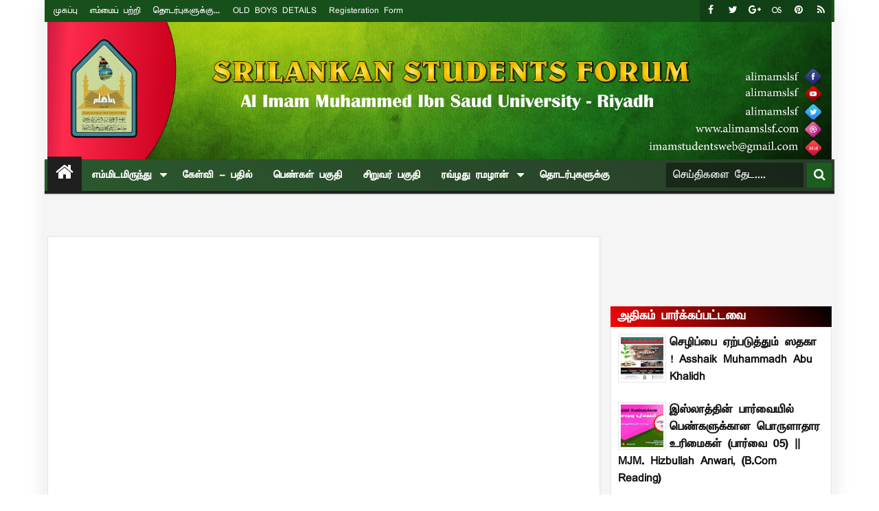

--- FILE ---
content_type: text/html; charset=UTF-8
request_url: https://www.zeitverschiebung.net/clock-widget-iframe-v2?language=en&size=small&timezone=Asia%2FColombo
body_size: 1696
content:
<!DOCTYPE html><html><head> <meta http-equiv="Content-Type" content="text/html; charset=utf-8" /> <title></title> <link rel="canonical" href="https://www.zeitverschiebung.net/en/timezone/asia--colombo" /> <link href='https://fonts.googleapis.com/css?family=Open+Sans' rel='stylesheet' type='text/css' /> <script type="text/javascript" src="https://ajax.googleapis.com/ajax/libs/jquery/1.12.4/jquery.min.js"></script> <style type="text/css"> html { font-family: 'Open Sans', Arial, sans-serif; } a { text-decoration: none; color: #000; } div.clock { cursor: pointer; width: 100%; text-align: center; } div.clock a { color: #333; font-size: 18px; font-weight: bold; text-decoration: none; } div.clock.small a { } div.clock.medium a { } div.clock.large a { } div.clock a:hover { text-decoration: underline; } div.clock div.date { color: #777; margin: 0 0 10px 0; } div.clock.small div.date { font-size: 1.0em; } div.clock.medium div.date { font-size: 1.25em; } div.clock.large div.date { font-size: 1.5em; } div.clock div.time { font-weight: 200; } div.clock.small div.time { font-size: 1.5em; } div.clock.medium div.time { font-size: 2.25em; } div.clock.large div.time { font-size: 3em; } div.clock div.time span { border-radius: 5px; padding: 1px 4px 3px 4px; color: #fff; /* fallback */ background: #000; /* Safari 4-5, Chrome 1-9 */ background: -webkit-gradient(linear, 0% 0%, 0% 100%, from(#555), to(#000)); /* Safari 5.1, Chrome 10+ */ background: -webkit-linear-gradient(top, #555, #000); /* Firefox 3.6+ */ background: -moz-linear-gradient(top, #555, #000); /* IE 10 */ background: -ms-linear-gradient(top, #555, #000); /* Opera 11.10+ */ background: -o-linear-gradient(top, #555, #000); } div.clock div.time span:nth-child(3) { color: #333; /* fallback */ background: #ddd; /* Safari 4-5, Chrome 1-9 */ background: -webkit-gradient(linear, 0% 0%, 0% 100%, from(#eee), to(#ccc)); /* Safari 5.1, Chrome 10+ */ background: -webkit-linear-gradient(top, #eee, #ccc); /* Firefox 3.6+ */ background: -moz-linear-gradient(top, #eee, #ccc); /* IE 10 */ background: -ms-linear-gradient(top, #eee, #ccc); /* Opera 11.10+ */ background: -o-linear-gradient(top, #eee, #ccc); } div.clock div.time strong { color: #666; font-weight: 100; font-size: 0.8em; margin-left: 5px; } div.clock.small div.time strong { } div.clock.medium div.time strong { } div.clock.large div.time strong { } </style> <script async src="https://www.googletagmanager.com/gtag/js?id=UA-378139-21"></script> <script> window.dataLayer = window.dataLayer || []; function gtag(){dataLayer.push(arguments);} gtag('js', new Date()); gtag('config', 'UA-378139-21', { 'anonymize_ip': true }); </script> <!-- GA4: Google tag (gtag.js) --> <script async src="https://www.googletagmanager.com/gtag/js?id=G-Z17S62ZZCJ"></script> <script> window.dataLayer = window.dataLayer || []; function gtag(){dataLayer.push(arguments);} gtag('js', new Date()); gtag('config', 'G-Z17S62ZZCJ'); </script></head><body> <a href="https://www.zeitverschiebung.net/en/timezone/asia--colombo" target="_parent"> <div class="clock small" id="clock"> <div class="date"></div> <div class="time"></div> </div> </a> <script type="text/javascript"> $(document).ready(function() { $("div#clock").simpleClock(5.5); }); (function ($) { $.fn.simpleClock = function ( utc_offset ) { var language = "en"; switch (language) { case "de": var weekdays = ["So.", "Mo.", "Di.", "Mi.", "Do.", "Fr.", "Sa."]; var months = ["Jan.", "Feb.", "Mär.", "Apr.", "Mai", "Juni", "Juli", "Aug.", "Sep.", "Okt.", "Nov.", "Dez."]; break; case "es": var weekdays = ["Dom", "Lun", "Mar", "Mié", "Jue", "Vie", "Sáb"]; var months = ["Ene", "Feb", "Mar", "Abr", "Mayo", "Jun", "Jul", "Ago", "Sept", "Oct", "Nov", "Dic"]; break; case "fr": var weekdays = ["Dim", "Lun", "Mar", "Mer", "Jeu", "Ven", "Sam"]; var months = ["Jan", "Fév", "Mars", "Avr", "Mai", "Juin", "Juil", "Août", "Sept", "Oct", "Nov", "Déc"]; break; default: var weekdays = ["Sun", "Mon", "Tue", "Wed", "Thu", "Fri", "Sat"]; var months = ["Jan", "Feb", "Mar", "Apr", "May", "June", "July", "Aug", "Sept", "Oct", "Nov", "Dec"]; break; } var clock = this; function getTime() { var date = new Date(); var nowUTC = date.getTime() + date.getTimezoneOffset()*60*1000; date.setTime( nowUTC + (utc_offset*60*60*1000) ); var hour = date.getHours(); if ( language == "en" ) { suffix = (hour >= 12)? 'p.m.' : 'a.m.'; hour = (hour > 12)? hour -12 : hour; hour = (hour == '00')? 12 : hour; } return { day: weekdays[date.getDay()], date: date.getDate(), month: months[date.getMonth()], year: date.getFullYear(), hour: appendZero(hour), minute: appendZero(date.getMinutes()), second: appendZero(date.getSeconds()) }; } function appendZero(num) { if (num < 10) { return "0" + num; } return num; } function refreshTime(clock_id) { var now = getTime(); clock = $.find('#'+clock_id); $(clock).find('.date').html(now.day + ', ' + now.date + '. ' + now.month + ' ' + now.year); $(clock).find('.time').html("<span class='hour'>" + now.hour + "</span>:<span class='minute'>" + now.minute + "</span>:<span class='second'>" + now.second + "</span>"); if ( typeof(suffix) != "undefined") { $(clock).find('.time').append('<strong>'+ suffix +'</strong>'); } } var clock_id = $(this).attr('id'); refreshTime(clock_id); setInterval( function() { refreshTime(clock_id) }, 1000); }; })(jQuery); </script><script defer src="https://static.cloudflareinsights.com/beacon.min.js/vcd15cbe7772f49c399c6a5babf22c1241717689176015" integrity="sha512-ZpsOmlRQV6y907TI0dKBHq9Md29nnaEIPlkf84rnaERnq6zvWvPUqr2ft8M1aS28oN72PdrCzSjY4U6VaAw1EQ==" data-cf-beacon='{"version":"2024.11.0","token":"fcc7590de3f84ebcae8bd1eec776a083","r":1,"server_timing":{"name":{"cfCacheStatus":true,"cfEdge":true,"cfExtPri":true,"cfL4":true,"cfOrigin":true,"cfSpeedBrain":true},"location_startswith":null}}' crossorigin="anonymous"></script>
</body></html>

--- FILE ---
content_type: text/html; charset=UTF-8
request_url: https://www.alimamslsf.com/b/stats?style=BLACK_TRANSPARENT&timeRange=ALL_TIME&token=APq4FmAfBxCgNUpvUZtBiKDw9E-PwgKyPosyTPFNZX-IXoiM3j-d4EzRmqJ-UHmNiyIFIGqylEFzC5eneFdE60cVdAObCSdCMg
body_size: 46
content:
{"total":437576,"sparklineOptions":{"backgroundColor":{"fillOpacity":0.1,"fill":"#000000"},"series":[{"areaOpacity":0.3,"color":"#202020"}]},"sparklineData":[[0,51],[1,31],[2,35],[3,44],[4,42],[5,41],[6,38],[7,32],[8,90],[9,81],[10,69],[11,46],[12,52],[13,46],[14,56],[15,46],[16,40],[17,58],[18,94],[19,99],[20,73],[21,84],[22,42],[23,46],[24,49],[25,45],[26,45],[27,33],[28,38],[29,31]],"nextTickMs":3600000}

--- FILE ---
content_type: text/javascript; charset=UTF-8
request_url: https://www.alimamslsf.com/feeds/posts/default?max-results=9&orderby=published&alt=json-in-script&callback=jQuery111302659254695267843_1769456418863
body_size: 6562
content:
// API callback
jQuery111302659254695267843_1769456418863({"version":"1.0","encoding":"UTF-8","feed":{"xmlns":"http://www.w3.org/2005/Atom","xmlns$openSearch":"http://a9.com/-/spec/opensearchrss/1.0/","xmlns$blogger":"http://schemas.google.com/blogger/2008","xmlns$georss":"http://www.georss.org/georss","xmlns$gd":"http://schemas.google.com/g/2005","xmlns$thr":"http://purl.org/syndication/thread/1.0","id":{"$t":"tag:blogger.com,1999:blog-3550586200191572715"},"updated":{"$t":"2024-11-06T02:26:59.812-08:00"},"category":[{"term":"News portal"},{"term":"Featured"},{"term":"Articals"},{"term":"Recent"},{"term":"video"},{"term":"Articles"},{"term":"RAMALAN"},{"term":"அஹ்மத் அப்பாஸி"},{"term":"weekly quiz"},{"term":"sajudeen"},{"term":"Hizbullah Anvari"},{"term":"RR 2018"},{"term":"நாளும் ஒரு நபி மொழி"},{"term":"வஸீம் ஹுஸைன்"},{"term":"forum"},{"term":"இல்ஹாம் கபூரி"},{"term":"Rizmy Abbasi"},{"term":"பெண்கள் பகுதி"},{"term":"ரவ்ழதுல் இல்ம் - 2023"},{"term":"புனித ஹரம் ஜூம்ஆ மொழிபெயர்ப்பு"},{"term":"ராஸிப்"},{"term":"Aasir"},{"term":"about university"},{"term":"நூற்கள்"},{"term":"fr muhammad abbasi"},{"term":"muhammad abu khalidh"},{"term":"poster"},{"term":"Arabic Articals"},{"term":"mukram"},{"term":"nimran"},{"term":"சிறுவர் பகுதி"},{"term":"Fahir zubair"},{"term":"MIM.Rizwan Hami"},{"term":"Husni mubarak ansar Gafoori"},{"term":"Naeemullah Thableegi"},{"term":"OLD BOYS STUDENTS"},{"term":"RR - 2019"},{"term":"🕌ரமழான் வசந்தம்🕌"}],"title":{"type":"text","$t":"SRILANKAN STUDENTS FORUM - IMAM UNIVERSITY "},"subtitle":{"type":"html","$t":""},"link":[{"rel":"http://schemas.google.com/g/2005#feed","type":"application/atom+xml","href":"https:\/\/www.alimamslsf.com\/feeds\/posts\/default"},{"rel":"self","type":"application/atom+xml","href":"https:\/\/www.blogger.com\/feeds\/3550586200191572715\/posts\/default?alt=json-in-script\u0026max-results=9\u0026orderby=published"},{"rel":"alternate","type":"text/html","href":"https:\/\/www.alimamslsf.com\/"},{"rel":"hub","href":"http://pubsubhubbub.appspot.com/"},{"rel":"next","type":"application/atom+xml","href":"https:\/\/www.blogger.com\/feeds\/3550586200191572715\/posts\/default?alt=json-in-script\u0026start-index=10\u0026max-results=9\u0026orderby=published"}],"author":[{"name":{"$t":"IMAM STUDENTS - Srilanka"},"uri":{"$t":"http:\/\/www.blogger.com\/profile\/06477630237427611627"},"email":{"$t":"noreply@blogger.com"},"gd$image":{"rel":"http://schemas.google.com/g/2005#thumbnail","width":"16","height":"16","src":"https:\/\/img1.blogblog.com\/img\/b16-rounded.gif"}}],"generator":{"version":"7.00","uri":"http://www.blogger.com","$t":"Blogger"},"openSearch$totalResults":{"$t":"457"},"openSearch$startIndex":{"$t":"1"},"openSearch$itemsPerPage":{"$t":"9"},"entry":[{"id":{"$t":"tag:blogger.com,1999:blog-3550586200191572715.post-950310202272098506"},"published":{"$t":"2024-03-10T20:56:00.000-07:00"},"updated":{"$t":"2024-03-10T20:56:12.671-07:00"},"title":{"type":"text","$t":"🕌ரமழான் வசந்தம்🕌  தொடர்-1"},"content":{"type":"html","$t":"\u003Cp\u003E\u003C\/p\u003E\u003Cdiv class=\"separator\" style=\"clear: both; text-align: center;\"\u003E\u003Ca href=\"https:\/\/blogger.googleusercontent.com\/img\/b\/R29vZ2xl\/AVvXsEh4eubCBE9Q7pbTbqKQ9Fybp1dAQfzrhE7cnSCLNcfaoUda-GAxGrDFMERv5LTiMT7prJgrETbvpwAtYeVInabZSkTJg0cCtNJWCP0EtWQ4H6qjXyiSMnt5kpFJeEUicHut8BGIvDcLTSlWtl3RApJVKrqYey9A_jXiVEUo98xb1sUQX6RR6eUwnNRE-78v\/s3508\/ramalaan%201%20riswan.png\" imageanchor=\"1\" style=\"margin-left: 1em; margin-right: 1em;\"\u003E\u003Cimg border=\"0\" data-original-height=\"3508\" data-original-width=\"2480\" height=\"886\" src=\"https:\/\/blogger.googleusercontent.com\/img\/b\/R29vZ2xl\/AVvXsEh4eubCBE9Q7pbTbqKQ9Fybp1dAQfzrhE7cnSCLNcfaoUda-GAxGrDFMERv5LTiMT7prJgrETbvpwAtYeVInabZSkTJg0cCtNJWCP0EtWQ4H6qjXyiSMnt5kpFJeEUicHut8BGIvDcLTSlWtl3RApJVKrqYey9A_jXiVEUo98xb1sUQX6RR6eUwnNRE-78v\/w626-h886\/ramalaan%201%20riswan.png\" width=\"626\" \/\u003E\u003C\/a\u003E\u003C\/div\u003E\u003Cbr \/\u003E\u0026nbsp;\u003Cp\u003E\u003C\/p\u003E"},"link":[{"rel":"replies","type":"application/atom+xml","href":"https:\/\/www.alimamslsf.com\/feeds\/950310202272098506\/comments\/default","title":"Post Comments"},{"rel":"replies","type":"text/html","href":"https:\/\/www.alimamslsf.com\/2024\/03\/1.html#comment-form","title":"0 Comments"},{"rel":"edit","type":"application/atom+xml","href":"https:\/\/www.blogger.com\/feeds\/3550586200191572715\/posts\/default\/950310202272098506"},{"rel":"self","type":"application/atom+xml","href":"https:\/\/www.blogger.com\/feeds\/3550586200191572715\/posts\/default\/950310202272098506"},{"rel":"alternate","type":"text/html","href":"https:\/\/www.alimamslsf.com\/2024\/03\/1.html","title":"🕌ரமழான் வசந்தம்🕌  தொடர்-1"}],"author":[{"name":{"$t":"IMAM STUDENTS - Srilanka"},"uri":{"$t":"http:\/\/www.blogger.com\/profile\/06477630237427611627"},"email":{"$t":"noreply@blogger.com"},"gd$image":{"rel":"http://schemas.google.com/g/2005#thumbnail","width":"16","height":"16","src":"https:\/\/img1.blogblog.com\/img\/b16-rounded.gif"}}],"media$thumbnail":{"xmlns$media":"http://search.yahoo.com/mrss/","url":"https:\/\/blogger.googleusercontent.com\/img\/b\/R29vZ2xl\/AVvXsEh4eubCBE9Q7pbTbqKQ9Fybp1dAQfzrhE7cnSCLNcfaoUda-GAxGrDFMERv5LTiMT7prJgrETbvpwAtYeVInabZSkTJg0cCtNJWCP0EtWQ4H6qjXyiSMnt5kpFJeEUicHut8BGIvDcLTSlWtl3RApJVKrqYey9A_jXiVEUo98xb1sUQX6RR6eUwnNRE-78v\/s72-w626-h886-c\/ramalaan%201%20riswan.png","height":"72","width":"72"},"thr$total":{"$t":"0"}},{"id":{"$t":"tag:blogger.com,1999:blog-3550586200191572715.post-4554266487448451830"},"published":{"$t":"2024-03-05T21:49:00.000-08:00"},"updated":{"$t":"2024-03-05T21:53:29.258-08:00"},"category":[{"scheme":"http://www.blogger.com/atom/ns#","term":"🕌ரமழான் வசந்தம்🕌"}],"title":{"type":"text","$t":"🕌ரமழான் வசந்தம்🕌"},"content":{"type":"html","$t":"\u003Cdiv class=\"separator\" style=\"clear: both; text-align: center;\"\u003E\u003Ca href=\"https:\/\/blogger.googleusercontent.com\/img\/b\/R29vZ2xl\/AVvXsEh8_QdtrHCcxlg53fCb7jXVjynxnMtV-mCUoI5fyoBVUvM6oDy7RcXBabI9hSgTlrjTPpMUTWKJ8imJ7oLgpPkq76zzbJSo-uvy4goLfID9lN1yJgL2BX6JbeAu5M1jyfQCb25qvxz-XfrB0S92V5a9MDv7bGkZYEzjl0YGa4dts2zQWIFkyUrSbzYTQaUv\/s4169\/%D9%84%D9%88%D8%AD%D8%A9%20%D8%A5%D8%B9%D9%84%D8%A7%D9%86%20%D9%84%D9%83%D9%84%D9%85%D8%A7%D8%AA%20%D8%A7%D9%84%D8%A5%D9%81%D8%B7%D8%A7%D8%B1-Recovered-Recovered.png\" style=\"margin-left: 1em; margin-right: 1em;\"\u003E\u003Cimg border=\"0\" data-original-height=\"4169\" data-original-width=\"2953\" height=\"778\" src=\"https:\/\/blogger.googleusercontent.com\/img\/b\/R29vZ2xl\/AVvXsEh8_QdtrHCcxlg53fCb7jXVjynxnMtV-mCUoI5fyoBVUvM6oDy7RcXBabI9hSgTlrjTPpMUTWKJ8imJ7oLgpPkq76zzbJSo-uvy4goLfID9lN1yJgL2BX6JbeAu5M1jyfQCb25qvxz-XfrB0S92V5a9MDv7bGkZYEzjl0YGa4dts2zQWIFkyUrSbzYTQaUv\/w578-h778\/%D9%84%D9%88%D8%AD%D8%A9%20%D8%A5%D8%B9%D9%84%D8%A7%D9%86%20%D9%84%D9%83%D9%84%D9%85%D8%A7%D8%AA%20%D8%A7%D9%84%D8%A5%D9%81%D8%B7%D8%A7%D8%B1-Recovered-Recovered.png\" width=\"578\" \/\u003E\u003C\/a\u003E\u003C\/div\u003E\u003Cbr \/\u003E\u003Cp\u003E\u003Cbr \/\u003E\u003C\/p\u003E"},"link":[{"rel":"replies","type":"application/atom+xml","href":"https:\/\/www.alimamslsf.com\/feeds\/4554266487448451830\/comments\/default","title":"Post Comments"},{"rel":"replies","type":"text/html","href":"https:\/\/www.alimamslsf.com\/2024\/03\/blog-post.html#comment-form","title":"0 Comments"},{"rel":"edit","type":"application/atom+xml","href":"https:\/\/www.blogger.com\/feeds\/3550586200191572715\/posts\/default\/4554266487448451830"},{"rel":"self","type":"application/atom+xml","href":"https:\/\/www.blogger.com\/feeds\/3550586200191572715\/posts\/default\/4554266487448451830"},{"rel":"alternate","type":"text/html","href":"https:\/\/www.alimamslsf.com\/2024\/03\/blog-post.html","title":"🕌ரமழான் வசந்தம்🕌"}],"author":[{"name":{"$t":"IMAM STUDENTS - Srilanka"},"uri":{"$t":"http:\/\/www.blogger.com\/profile\/06477630237427611627"},"email":{"$t":"noreply@blogger.com"},"gd$image":{"rel":"http://schemas.google.com/g/2005#thumbnail","width":"16","height":"16","src":"https:\/\/img1.blogblog.com\/img\/b16-rounded.gif"}}],"media$thumbnail":{"xmlns$media":"http://search.yahoo.com/mrss/","url":"https:\/\/blogger.googleusercontent.com\/img\/b\/R29vZ2xl\/AVvXsEh8_QdtrHCcxlg53fCb7jXVjynxnMtV-mCUoI5fyoBVUvM6oDy7RcXBabI9hSgTlrjTPpMUTWKJ8imJ7oLgpPkq76zzbJSo-uvy4goLfID9lN1yJgL2BX6JbeAu5M1jyfQCb25qvxz-XfrB0S92V5a9MDv7bGkZYEzjl0YGa4dts2zQWIFkyUrSbzYTQaUv\/s72-w578-h778-c\/%D9%84%D9%88%D8%AD%D8%A9%20%D8%A5%D8%B9%D9%84%D8%A7%D9%86%20%D9%84%D9%83%D9%84%D9%85%D8%A7%D8%AA%20%D8%A7%D9%84%D8%A5%D9%81%D8%B7%D8%A7%D8%B1-Recovered-Recovered.png","height":"72","width":"72"},"thr$total":{"$t":"0"}},{"id":{"$t":"tag:blogger.com,1999:blog-3550586200191572715.post-1078001040592449082"},"published":{"$t":"2023-12-26T08:23:00.000-08:00"},"updated":{"$t":"2023-12-26T09:04:45.026-08:00"},"category":[{"scheme":"http://www.blogger.com/atom/ns#","term":"Articals"},{"scheme":"http://www.blogger.com/atom/ns#","term":"நாளும் ஒரு நபி மொழி"}],"title":{"type":"text","$t":" நாளும் ஒரு நபி மொழி-01"},"content":{"type":"html","$t":"\u003Cp\u003E\u003C\/p\u003E\u003Cdiv class=\"separator\" style=\"clear: both; text-align: center;\"\u003E\u003Cbr \/\u003E\u003C\/div\u003E\u003Cbr \/\u003E\u003Cp\u003E\u003C\/p\u003E\u003Cbr \/\u003E\u003Cdiv class=\"separator\" style=\"clear: both; text-align: center;\"\u003E\u003Cdiv class=\"separator\" style=\"clear: both; text-align: center;\"\u003E\u003Ca href=\"https:\/\/blogger.googleusercontent.com\/img\/b\/R29vZ2xl\/AVvXsEipak4V5gDZgFNaEILQuEUcc-5rDMZLQeDOhc6kMeZfn0cFKwLBWaEUYqHoM5RlkaCa-mM2vd8Xg7fG2GVCoKVQd4se2KcgRDiAAa5tMdgA41A4uPWgb8cZh7O64D7nFkaaqAPrm_v3gTAS4HfrEzRGArTJ8VYRJcBc8WxlLLDaca7OgC4s78C5j-gJHg5Z\/s1483\/%D8%B9%D9%85%D9%84%20%D9%8A%D8%AF%D8%AE%D9%84%D9%86%D9%8A%20%D8%A7%D9%84%D8%AC%D9%86%D8%A91.png\" imageanchor=\"1\" style=\"margin-left: 1em; margin-right: 1em;\"\u003E\u003Cimg border=\"0\" data-original-height=\"1483\" data-original-width=\"1440\" height=\"547\" src=\"https:\/\/blogger.googleusercontent.com\/img\/b\/R29vZ2xl\/AVvXsEipak4V5gDZgFNaEILQuEUcc-5rDMZLQeDOhc6kMeZfn0cFKwLBWaEUYqHoM5RlkaCa-mM2vd8Xg7fG2GVCoKVQd4se2KcgRDiAAa5tMdgA41A4uPWgb8cZh7O64D7nFkaaqAPrm_v3gTAS4HfrEzRGArTJ8VYRJcBc8WxlLLDaca7OgC4s78C5j-gJHg5Z\/w473-h547\/%D8%B9%D9%85%D9%84%20%D9%8A%D8%AF%D8%AE%D9%84%D9%86%D9%8A%20%D8%A7%D9%84%D8%AC%D9%86%D8%A91.png\" width=\"473\" \/\u003E\u003C\/a\u003E\u003C\/div\u003E\u003Cbr \/\u003E\u003C\/div\u003E\u003Cbr \/\u003E"},"link":[{"rel":"replies","type":"application/atom+xml","href":"https:\/\/www.alimamslsf.com\/feeds\/1078001040592449082\/comments\/default","title":"Post Comments"},{"rel":"replies","type":"text/html","href":"https:\/\/www.alimamslsf.com\/2023\/12\/01_26.html#comment-form","title":"0 Comments"},{"rel":"edit","type":"application/atom+xml","href":"https:\/\/www.blogger.com\/feeds\/3550586200191572715\/posts\/default\/1078001040592449082"},{"rel":"self","type":"application/atom+xml","href":"https:\/\/www.blogger.com\/feeds\/3550586200191572715\/posts\/default\/1078001040592449082"},{"rel":"alternate","type":"text/html","href":"https:\/\/www.alimamslsf.com\/2023\/12\/01_26.html","title":" நாளும் ஒரு நபி மொழி-01"}],"author":[{"name":{"$t":"IMAM STUDENTS - Srilanka"},"uri":{"$t":"http:\/\/www.blogger.com\/profile\/06477630237427611627"},"email":{"$t":"noreply@blogger.com"},"gd$image":{"rel":"http://schemas.google.com/g/2005#thumbnail","width":"16","height":"16","src":"https:\/\/img1.blogblog.com\/img\/b16-rounded.gif"}}],"media$thumbnail":{"xmlns$media":"http://search.yahoo.com/mrss/","url":"https:\/\/blogger.googleusercontent.com\/img\/b\/R29vZ2xl\/AVvXsEipak4V5gDZgFNaEILQuEUcc-5rDMZLQeDOhc6kMeZfn0cFKwLBWaEUYqHoM5RlkaCa-mM2vd8Xg7fG2GVCoKVQd4se2KcgRDiAAa5tMdgA41A4uPWgb8cZh7O64D7nFkaaqAPrm_v3gTAS4HfrEzRGArTJ8VYRJcBc8WxlLLDaca7OgC4s78C5j-gJHg5Z\/s72-w473-h547-c\/%D8%B9%D9%85%D9%84%20%D9%8A%D8%AF%D8%AE%D9%84%D9%86%D9%8A%20%D8%A7%D9%84%D8%AC%D9%86%D8%A91.png","height":"72","width":"72"},"thr$total":{"$t":"0"}},{"id":{"$t":"tag:blogger.com,1999:blog-3550586200191572715.post-3169459128855159030"},"published":{"$t":"2023-10-08T00:41:00.000-07:00"},"updated":{"$t":"2023-10-08T00:41:47.401-07:00"},"title":{"type":"text","$t":"Announcement about the Certificate of Participation in the Rawlathul Ilm Competition - 2023"},"content":{"type":"html","$t":"\u003Cp\u003E\u003Cb\u003Eالسلام عليكم ورحمة الله وبركاته\u003C\/b\u003E\u003C\/p\u003E\u003Cp\u003E\u003Cb\u003EWe are pleased to inform all participants of Rawlathu Ilm Competition -2023 that certificates of participation have been sent via e-mail, everyone is requested to check the mails and collect your certificates.\u003C\/b\u003E\u003C\/p\u003E\u003Cp\u003E\u003Cb\u003E\u003Cbr \/\u003E\u003C\/b\u003E\u003C\/p\u003E\u003Cp\u003E\u003Cb\u003ECongratulations for all participants.\u003C\/b\u003E\u003C\/p\u003E\u003Cp\u003E\u003Cb\u003E\u003Cbr \/\u003E\u003C\/b\u003E\u003C\/p\u003E\u003Cp\u003E\u003Cb\u003EMedia Unit,\u003C\/b\u003E\u003C\/p\u003E\u003Cp\u003E\u003Cb\u003ERawlathul Ilm Competition -2023,\u003C\/b\u003E\u003C\/p\u003E\u003Cp\u003E\u003Cb\u003ESri Lankan students forum,\u003C\/b\u003E\u003C\/p\u003E\u003Cp\u003E\u003Cb\u003EAl Imam Islamic University, Riyadh.\u003C\/b\u003E\u003C\/p\u003E\u003Cp\u003E\u003Cb\u003E\u003Cbr \/\u003E\u003C\/b\u003E\u003C\/p\u003E\u003Cp\u003E\u003Cb\u003Eரவ்ழதுல் இல்ம் இஸ்லாமிய வினா விடை போட்டி\u0026nbsp; -2023 இல் பங்கு பற்றிய அனைவருக்கும் மின்னஞ்சல் மூலம் பங்கு பற்றியதற்கான\u0026nbsp; சான்றிதழ்கள் அனுப்பப்பட்டுள்ளன என்பதைத் தெரிவித்துக் கொள்வதில் மகிழ்ச்சியடைகிறோம், அனைவரும் அஞ்சல்களை சரிபார்த்து உங்கள் சான்றிதழ்களை பெற்றுக் கொள்ளுமாறு\u0026nbsp; கேட்டுக்கொள்கிறோம்.\u003C\/b\u003E\u003C\/p\u003E\u003Cp\u003E\u003Cb\u003E\u003Cbr \/\u003E\u003C\/b\u003E\u003C\/p\u003E\u003Cp\u003E\u003Cb\u003Eஅனைவருக்கும் எமது மனமார்ந்த\u0026nbsp;\u003C\/b\u003E\u003Cb\u003Eவாழ்த்துக்கள்.\u003C\/b\u003E\u003C\/p\u003E\u003Cp\u003E\u003Cb\u003E\u003Cbr \/\u003E\u003C\/b\u003E\u003C\/p\u003E\u003Cp\u003E\u003C\/p\u003E\u003Cp\u003E\u003Cb\u003Eஊடகப் பிரிவு,\u0026nbsp;\u003C\/b\u003E\u003C\/p\u003E\u003Cp\u003E\u003Cb\u003Eரவ்ழதுல் இல்ம் இஸ்லாமிய வினா விடை போட்டி\u0026nbsp; -2023,\u0026nbsp;\u003C\/b\u003E\u003C\/p\u003E\u003Cp\u003E\u003Cb\u003Eஇலங்கை மாணவர் ஒன்றியம்,\u0026nbsp;\u003C\/b\u003E\u003C\/p\u003E\u003Cp\u003E\u003Cb\u003Eஅல் இமாம் இஸ்லாமியப் பல்கலைக்கழகம், ரியாத்.\u003C\/b\u003E\u003C\/p\u003E\u003Cp\u003E\u003Cb\u003E\u003Cbr \/\u003E\u003C\/b\u003E\u003C\/p\u003E\u003Cp\u003E\u003Cb\u003E\u003Cbr \/\u003E\u003C\/b\u003E\u003C\/p\u003E"},"link":[{"rel":"replies","type":"application/atom+xml","href":"https:\/\/www.alimamslsf.com\/feeds\/3169459128855159030\/comments\/default","title":"Post Comments"},{"rel":"replies","type":"text/html","href":"https:\/\/www.alimamslsf.com\/2023\/10\/announcement-about-certificate-of.html#comment-form","title":"0 Comments"},{"rel":"edit","type":"application/atom+xml","href":"https:\/\/www.blogger.com\/feeds\/3550586200191572715\/posts\/default\/3169459128855159030"},{"rel":"self","type":"application/atom+xml","href":"https:\/\/www.blogger.com\/feeds\/3550586200191572715\/posts\/default\/3169459128855159030"},{"rel":"alternate","type":"text/html","href":"https:\/\/www.alimamslsf.com\/2023\/10\/announcement-about-certificate-of.html","title":"Announcement about the Certificate of Participation in the Rawlathul Ilm Competition - 2023"}],"author":[{"name":{"$t":"IMAM STUDENTS - Srilanka"},"uri":{"$t":"http:\/\/www.blogger.com\/profile\/06477630237427611627"},"email":{"$t":"noreply@blogger.com"},"gd$image":{"rel":"http://schemas.google.com/g/2005#thumbnail","width":"16","height":"16","src":"https:\/\/img1.blogblog.com\/img\/b16-rounded.gif"}}],"thr$total":{"$t":"0"}},{"id":{"$t":"tag:blogger.com,1999:blog-3550586200191572715.post-8753508952568817059"},"published":{"$t":"2023-09-12T09:32:00.005-07:00"},"updated":{"$t":"2023-09-12T10:02:16.037-07:00"},"title":{"type":"text","$t":"அல் இமாம் பல்கலைக்கழக இலங்கை மாணவர் ஒன்றியத்தினால் நடாத்தப்பட்ட 'ரவ்ழதுல் இல்ம் இஸ்லாமிய வினா விடைப்போட்டியில் பங்குபற்றி சான்றிதழ்களைப்பெற தகுதியானவர்கள் அடங்கிய பட்டியலை பின்வரும் படத்தை அழுத்தி பெற்றுக்கொள்ளலாம்."},"content":{"type":"html","$t":"\u003Cp\u003E\u003C\/p\u003E\u003Cdiv class=\"separator\" style=\"clear: both; text-align: center;\"\u003E\u003Cdiv class=\"separator\" style=\"clear: both; text-align: center;\"\u003E\u003Ca href=\"https:\/\/drive.google.com\/file\/d\/1elq3zE5ySouaaUqTOr_45dnOBIbKpaEC\/view?usp=sharing\" imageanchor=\"1\" style=\"margin-left: 1em; margin-right: 1em;\"\u003E\u003Cimg border=\"0\" data-original-height=\"4500\" data-original-width=\"8000\" height=\"335\" src=\"https:\/\/blogger.googleusercontent.com\/img\/b\/R29vZ2xl\/AVvXsEgCDnCH1Pncz-5WeNPAFrYP0PXtBWyOA_b-GmdeX-q1lOifQ0R3_fAIcnxMkfdNrMskjJFA4N0dnB4kkR-YjC4nrs5YIsdSxY1IlwzG2rkvGW57pD4mmUPzLZpnc1DLiALSrSzQpq-uipBdJmJYgdb7UG_mgJ2yAKWRPl72dpW8Dzh9VpuAmreNInq9eN5O\/w594-h335\/patricipant%20list.jpg\" width=\"594\" \/\u003E\u003C\/a\u003E\u003C\/div\u003E\u003Cbr \/\u003E\u003Cbr \/\u003E\u003C\/div\u003E\u003Cbr \/\u003E\u0026nbsp;\u003Cp\u003E\u003C\/p\u003E"},"link":[{"rel":"replies","type":"application/atom+xml","href":"https:\/\/www.alimamslsf.com\/feeds\/8753508952568817059\/comments\/default","title":"Post Comments"},{"rel":"replies","type":"text/html","href":"https:\/\/www.alimamslsf.com\/2023\/09\/blog-post_12.html#comment-form","title":"0 Comments"},{"rel":"edit","type":"application/atom+xml","href":"https:\/\/www.blogger.com\/feeds\/3550586200191572715\/posts\/default\/8753508952568817059"},{"rel":"self","type":"application/atom+xml","href":"https:\/\/www.blogger.com\/feeds\/3550586200191572715\/posts\/default\/8753508952568817059"},{"rel":"alternate","type":"text/html","href":"https:\/\/www.alimamslsf.com\/2023\/09\/blog-post_12.html","title":"அல் இமாம் பல்கலைக்கழக இலங்கை மாணவர் ஒன்றியத்தினால் நடாத்தப்பட்ட 'ரவ்ழதுல் இல்ம் இஸ்லாமிய வினா விடைப்போட்டியில் பங்குபற்றி சான்றிதழ்களைப்பெற தகுதியானவர்கள் அடங்கிய பட்டியலை பின்வரும் படத்தை அழுத்தி பெற்றுக்கொள்ளலாம்."}],"author":[{"name":{"$t":"IMAM STUDENTS - Srilanka"},"uri":{"$t":"http:\/\/www.blogger.com\/profile\/06477630237427611627"},"email":{"$t":"noreply@blogger.com"},"gd$image":{"rel":"http://schemas.google.com/g/2005#thumbnail","width":"16","height":"16","src":"https:\/\/img1.blogblog.com\/img\/b16-rounded.gif"}}],"media$thumbnail":{"xmlns$media":"http://search.yahoo.com/mrss/","url":"https:\/\/blogger.googleusercontent.com\/img\/b\/R29vZ2xl\/AVvXsEgCDnCH1Pncz-5WeNPAFrYP0PXtBWyOA_b-GmdeX-q1lOifQ0R3_fAIcnxMkfdNrMskjJFA4N0dnB4kkR-YjC4nrs5YIsdSxY1IlwzG2rkvGW57pD4mmUPzLZpnc1DLiALSrSzQpq-uipBdJmJYgdb7UG_mgJ2yAKWRPl72dpW8Dzh9VpuAmreNInq9eN5O\/s72-w594-h335-c\/patricipant%20list.jpg","height":"72","width":"72"},"thr$total":{"$t":"0"}},{"id":{"$t":"tag:blogger.com,1999:blog-3550586200191572715.post-6005776679660662538"},"published":{"$t":"2023-09-09T02:53:00.003-07:00"},"updated":{"$t":"2023-09-11T22:59:41.592-07:00"},"title":{"type":"text","$t":"வெற்றியாளர் தெரிவும் பரிசளிப்பு நிகழ்வும்"},"content":{"type":"html","$t":"\u003Cp style=\"text-align: center;\"\u003E\u0026nbsp;\u003Cb\u003E\u003Cspan style=\"color: #ffa400;\"\u003Eரவ்ழதுல் இல்ம் இஸ்லாமிய வினா விடைப் போட்டி- 2023\u003C\/span\u003E\u003C\/b\u003E\u003C\/p\u003E\u003Cp style=\"text-align: center;\"\u003E\u003Cb\u003E\u003Cspan style=\"color: #444444;\"\u003Eவெற்றியாளர் தெரிவும் பரிசளிப்பு நிகழ்வும்\u003C\/span\u003E\u003C\/b\u003E\u003C\/p\u003E\u003Cp style=\"text-align: center;\"\u003E\u003Cb\u003E\u003C\/b\u003E\u003C\/p\u003E\u003Cdiv class=\"separator\" style=\"clear: both; text-align: center;\"\u003E\u003Cb\u003E\u003Ca href=\"https:\/\/blogger.googleusercontent.com\/img\/b\/R29vZ2xl\/AVvXsEg5gKnEheBhnF3Scdho07r0GVlgFJ5YDBBh7Bcdp1IsTz9iiBqXrbCpN9mUadrLN4lGwivxjvKGvv3rO4krMdP8zv0qTTjMXZpjO_6ia1nrDFwpkcaR7U7TuziGXaTUNGiNU-wp316hR4TYJ4rFKFIRv_HK5AYDjHnlM4gSSv8j64Pu1g16bzbRWINIH2k8\/s1280\/WhatsApp%20Image%202023-09-09%20at%2012.33.28%20PM.jpeg\" imageanchor=\"1\" style=\"margin-left: 1em; margin-right: 1em;\"\u003E\u003Cimg border=\"0\" data-original-height=\"1280\" data-original-width=\"904\" height=\"378\" src=\"https:\/\/blogger.googleusercontent.com\/img\/b\/R29vZ2xl\/AVvXsEg5gKnEheBhnF3Scdho07r0GVlgFJ5YDBBh7Bcdp1IsTz9iiBqXrbCpN9mUadrLN4lGwivxjvKGvv3rO4krMdP8zv0qTTjMXZpjO_6ia1nrDFwpkcaR7U7TuziGXaTUNGiNU-wp316hR4TYJ4rFKFIRv_HK5AYDjHnlM4gSSv8j64Pu1g16bzbRWINIH2k8\/w300-h378\/WhatsApp%20Image%202023-09-09%20at%2012.33.28%20PM.jpeg\" width=\"300\" \/\u003E\u003C\/a\u003E\u003C\/b\u003E\u003C\/div\u003E\u003Cb\u003E\u003Cbr \/\u003E\u003Cspan style=\"color: #444444;\"\u003E\u003Cbr \/\u003E\u003C\/span\u003E\u003C\/b\u003E\u003Cp\u003E\u003C\/p\u003E"},"link":[{"rel":"replies","type":"application/atom+xml","href":"https:\/\/www.alimamslsf.com\/feeds\/6005776679660662538\/comments\/default","title":"Post Comments"},{"rel":"replies","type":"text/html","href":"https:\/\/www.alimamslsf.com\/2023\/09\/blog-post_9.html#comment-form","title":"0 Comments"},{"rel":"edit","type":"application/atom+xml","href":"https:\/\/www.blogger.com\/feeds\/3550586200191572715\/posts\/default\/6005776679660662538"},{"rel":"self","type":"application/atom+xml","href":"https:\/\/www.blogger.com\/feeds\/3550586200191572715\/posts\/default\/6005776679660662538"},{"rel":"alternate","type":"text/html","href":"https:\/\/www.alimamslsf.com\/2023\/09\/blog-post_9.html","title":"வெற்றியாளர் தெரிவும் பரிசளிப்பு நிகழ்வும்"}],"author":[{"name":{"$t":"IMAM STUDENTS - Srilanka"},"uri":{"$t":"http:\/\/www.blogger.com\/profile\/06477630237427611627"},"email":{"$t":"noreply@blogger.com"},"gd$image":{"rel":"http://schemas.google.com/g/2005#thumbnail","width":"16","height":"16","src":"https:\/\/img1.blogblog.com\/img\/b16-rounded.gif"}}],"media$thumbnail":{"xmlns$media":"http://search.yahoo.com/mrss/","url":"https:\/\/blogger.googleusercontent.com\/img\/b\/R29vZ2xl\/AVvXsEg5gKnEheBhnF3Scdho07r0GVlgFJ5YDBBh7Bcdp1IsTz9iiBqXrbCpN9mUadrLN4lGwivxjvKGvv3rO4krMdP8zv0qTTjMXZpjO_6ia1nrDFwpkcaR7U7TuziGXaTUNGiNU-wp316hR4TYJ4rFKFIRv_HK5AYDjHnlM4gSSv8j64Pu1g16bzbRWINIH2k8\/s72-w300-h378-c\/WhatsApp%20Image%202023-09-09%20at%2012.33.28%20PM.jpeg","height":"72","width":"72"},"thr$total":{"$t":"0"}},{"id":{"$t":"tag:blogger.com,1999:blog-3550586200191572715.post-7593464128133459379"},"published":{"$t":"2023-07-30T17:47:00.006-07:00"},"updated":{"$t":"2023-07-30T17:47:38.724-07:00"},"category":[{"scheme":"http://www.blogger.com/atom/ns#","term":"Articals"},{"scheme":"http://www.blogger.com/atom/ns#","term":"Articles"},{"scheme":"http://www.blogger.com/atom/ns#","term":"Featured"},{"scheme":"http://www.blogger.com/atom/ns#","term":"News portal"},{"scheme":"http://www.blogger.com/atom/ns#","term":"Recent"},{"scheme":"http://www.blogger.com/atom/ns#","term":"ரவ்ழதுல் இல்ம் - 2023"}],"title":{"type":"text","$t":"ரவ்ழதுல் இல்ம் - 2023 பரீட்சை வினாக்கள்"},"content":{"type":"html","$t":"\u003Cp\u003E\u0026nbsp;\u003C\/p\u003E\u003Cdiv class=\"separator\" style=\"clear: both; text-align: center;\"\u003E\u003Ca href=\"https:\/\/forms.gle\/nFELRa5jvoPhr76z6\" imageanchor=\"1\" style=\"margin-left: 1em; margin-right: 1em;\" target=\"_blank\"\u003E\u003Cimg border=\"0\" data-original-height=\"4500\" data-original-width=\"8000\" height=\"360\" src=\"https:\/\/blogger.googleusercontent.com\/img\/b\/R29vZ2xl\/AVvXsEjPk0jFTHKbMIMxkn_cRGwD_VgoIBc_X2I3Zu6CuvYahbZwAKtMMa2crj3JC77wC2GKU9sF08lgSSaIj1qZ17kko2HyuAxKrIkbjF-rIYSE6uUvSVJ3LLF3s85V9kuZgXCYORXN4rr88uyYFOPGrGP1-6p95FE80okdSm21yDkWWHB5hFCD5lkNex3vyILx\/w640-h360\/last-01.jpg\" width=\"640\" \/\u003E\u003C\/a\u003E\u003C\/div\u003E\u003Cbr \/\u003E\u003Cp\u003E\u003C\/p\u003E\u003Cp\u003E\u003Cbr \/\u003E\u003C\/p\u003E\u003Cp\u003Eரவ்ழதுல் இல்ம் - 2023 போட்டியின் இறுதிப்பரீட்சைக்குரிய\u0026nbsp; Google form இனை பெற்றுக் கொள்ள மேலே உள்ள படத்தை Click செய்யுங்கள்.\u003C\/p\u003E"},"link":[{"rel":"replies","type":"application/atom+xml","href":"https:\/\/www.alimamslsf.com\/feeds\/7593464128133459379\/comments\/default","title":"Post Comments"},{"rel":"replies","type":"text/html","href":"https:\/\/www.alimamslsf.com\/2023\/07\/2023_34.html#comment-form","title":"0 Comments"},{"rel":"edit","type":"application/atom+xml","href":"https:\/\/www.blogger.com\/feeds\/3550586200191572715\/posts\/default\/7593464128133459379"},{"rel":"self","type":"application/atom+xml","href":"https:\/\/www.blogger.com\/feeds\/3550586200191572715\/posts\/default\/7593464128133459379"},{"rel":"alternate","type":"text/html","href":"https:\/\/www.alimamslsf.com\/2023\/07\/2023_34.html","title":"ரவ்ழதுல் இல்ம் - 2023 பரீட்சை வினாக்கள்"}],"author":[{"name":{"$t":"IMAM STUDENTS - Srilanka"},"uri":{"$t":"http:\/\/www.blogger.com\/profile\/06477630237427611627"},"email":{"$t":"noreply@blogger.com"},"gd$image":{"rel":"http://schemas.google.com/g/2005#thumbnail","width":"16","height":"16","src":"https:\/\/img1.blogblog.com\/img\/b16-rounded.gif"}}],"media$thumbnail":{"xmlns$media":"http://search.yahoo.com/mrss/","url":"https:\/\/blogger.googleusercontent.com\/img\/b\/R29vZ2xl\/AVvXsEjPk0jFTHKbMIMxkn_cRGwD_VgoIBc_X2I3Zu6CuvYahbZwAKtMMa2crj3JC77wC2GKU9sF08lgSSaIj1qZ17kko2HyuAxKrIkbjF-rIYSE6uUvSVJ3LLF3s85V9kuZgXCYORXN4rr88uyYFOPGrGP1-6p95FE80okdSm21yDkWWHB5hFCD5lkNex3vyILx\/s72-w640-h360-c\/last-01.jpg","height":"72","width":"72"},"thr$total":{"$t":"0"}},{"id":{"$t":"tag:blogger.com,1999:blog-3550586200191572715.post-4977710708094075672"},"published":{"$t":"2023-07-30T08:34:00.002-07:00"},"updated":{"$t":"2023-07-30T08:34:16.659-07:00"},"category":[{"scheme":"http://www.blogger.com/atom/ns#","term":"Articals"},{"scheme":"http://www.blogger.com/atom/ns#","term":"Articles"},{"scheme":"http://www.blogger.com/atom/ns#","term":"Featured"},{"scheme":"http://www.blogger.com/atom/ns#","term":"News portal"},{"scheme":"http://www.blogger.com/atom/ns#","term":"ரவ்ழதுல் இல்ம் - 2023"}],"title":{"type":"text","$t":"ரவ்ழதுல் இல்ம் – 2023  பரீட்சையில் கலந்து கொள்ள இருப்பவர்களுக்கான  அறிவுறுத்தல்கள்."},"content":{"type":"html","$t":"\u003Cp\u003E\u0026nbsp;\u003C\/p\u003E\u003Cdiv class=\"separator\" style=\"clear: both; text-align: center;\"\u003E\u003Ca href=\"https:\/\/blogger.googleusercontent.com\/img\/b\/R29vZ2xl\/AVvXsEi0Erde2UUwY0X7NocEh9CfuTsJFRgXrbBhS6JAVV6VrLPUAWfrAX33F1zJL0T3eCcHv5kxLukoEHiSdDuiufZ9DsH0mKvj4PICPaE3P0I6GRZ5-pH5CT3ppSet6Nh4qQ1-gbOttAXwBdiZG8u6TFOiu3JPzE1W2i-_98RREQobzgdTDOJPXNO3LRP3bjRa\/s8000\/444444444-01.jpg\" imageanchor=\"1\" style=\"margin-left: 1em; margin-right: 1em;\"\u003E\u003Cimg border=\"0\" data-original-height=\"4500\" data-original-width=\"8000\" height=\"360\" src=\"https:\/\/blogger.googleusercontent.com\/img\/b\/R29vZ2xl\/AVvXsEi0Erde2UUwY0X7NocEh9CfuTsJFRgXrbBhS6JAVV6VrLPUAWfrAX33F1zJL0T3eCcHv5kxLukoEHiSdDuiufZ9DsH0mKvj4PICPaE3P0I6GRZ5-pH5CT3ppSet6Nh4qQ1-gbOttAXwBdiZG8u6TFOiu3JPzE1W2i-_98RREQobzgdTDOJPXNO3LRP3bjRa\/w640-h360\/444444444-01.jpg\" width=\"640\" \/\u003E\u003C\/a\u003E\u003C\/div\u003E\u003Cbr \/\u003E\u003Cbr \/\u003E\u003Cp\u003E\u003C\/p\u003E\u003Cp\u003Eஅஸ்ஸலாமு அலைக்கும் வரஹ்மதுல்லாஹி வபரகாதுஹூ\u003Cbr \/\u003E\u003Cbr \/\u003E\u003Cbr \/\u003E🎤🎤 ரவ்ழதுல் இல்ம் – 2023\u0026nbsp; பரீட்சையில் கலந்து கொள்ள இருப்பவர்களுக்கான\u0026nbsp; அறிவுறுத்தல்கள்.\u003Cbr \/\u003E\u003Cbr \/\u003E01.\u0026nbsp;\u0026nbsp; \u0026nbsp;பரீட்சையில் கலந்து கொள்பவர் கட்டாயம் 14 வயதிற்கு மேற்பட்டவராக இருத்தல் வேண்டும்.\u003Cbr \/\u003E\u003Cbr \/\u003E02.\u0026nbsp;\u0026nbsp; \u0026nbsp;முதல் பக்கத்தில் கேட்கப்பட்டுள்ள விபரங்களுக்கு மிகத் தெளிவாக பதில்களை வழங்க வேண்டும். தங்களால் ஏற்படும் தவறுகளுக்கு போட்டிக் குழு பொறுப்பாகமாட்டாது.\u003Cbr \/\u003E\u003Cbr \/\u003E03.\u0026nbsp;\u0026nbsp; \u0026nbsp;போட்டியில் கலந்து கொள்பவர் கூகுள் போமினை\u0026nbsp; திறக்கும்\u0026nbsp; போது பயன்படுத்தும்\u0026nbsp; கைத்தொலைபேசி அல்லது கணணியில் ஈமெயில் கட்டாயம்\u0026nbsp; திறந்திருக்க வேண்டும்.\u0026nbsp; ஒரு ஈமெயில் மூலமாக ஒருவர் மாத்திரமே பங்கு கொள்ள முடியும். ஈமெயில் திறக்கப்பட்டிராத டிவைஸில்\u0026nbsp; பரீட்சையில் பங்குபற்ற முடியாமல் போகலாம்.\u003Cbr \/\u003E\u003Cbr \/\u003E04.\u0026nbsp;\u0026nbsp; \u0026nbsp;பரீட்சைக்கான\u0026nbsp; கூகுள் போம் ஜூலை\u0026nbsp; 31 திங்கள்\u0026nbsp; காலை 06.00 முதல்\u0026nbsp; ஓகஸ்ட் 01 செய்வாய் நள்ளிரவு 12.00 மணி வரை விடையளிப்பதற்காக திறந்திருக்கும். அதற்குப் பின்னால் விடையளிக்க முடியாது.\u003Cbr \/\u003E\u003Cbr \/\u003E05.\u0026nbsp;\u0026nbsp; \u0026nbsp;நீங்கள் அளித்த பதில்களுக்கான புள்ளிகள்\u0026nbsp; செவ்வாய் நள்ளிரவு 12.00 பின்னரே கூகுள் போமில் காண்பிக்கப்படும்.\u003Cbr \/\u003E\u003Cbr \/\u003E06.\u0026nbsp;\u0026nbsp; \u0026nbsp;சான்றிதழ்கள் யாவும் ஈமெயிலுக்கே அனுப்படும் என்பதால்\u0026nbsp; ஈமெயிலை சரியாக குறிப்பிடவும்.\u003Cbr \/\u003E\u003Cbr \/\u003E07.\u0026nbsp;\u0026nbsp; \u0026nbsp;வெற்றியாளர்கள் விபரம் எங்களது இணையத்தளத்திலும், முகநூலிலும் வெளியிடப்படும்.\u003C\/p\u003E"},"link":[{"rel":"replies","type":"application/atom+xml","href":"https:\/\/www.alimamslsf.com\/feeds\/4977710708094075672\/comments\/default","title":"Post Comments"},{"rel":"replies","type":"text/html","href":"https:\/\/www.alimamslsf.com\/2023\/07\/2023_30.html#comment-form","title":"0 Comments"},{"rel":"edit","type":"application/atom+xml","href":"https:\/\/www.blogger.com\/feeds\/3550586200191572715\/posts\/default\/4977710708094075672"},{"rel":"self","type":"application/atom+xml","href":"https:\/\/www.blogger.com\/feeds\/3550586200191572715\/posts\/default\/4977710708094075672"},{"rel":"alternate","type":"text/html","href":"https:\/\/www.alimamslsf.com\/2023\/07\/2023_30.html","title":"ரவ்ழதுல் இல்ம் – 2023  பரீட்சையில் கலந்து கொள்ள இருப்பவர்களுக்கான  அறிவுறுத்தல்கள்."}],"author":[{"name":{"$t":"IMAM STUDENTS - Srilanka"},"uri":{"$t":"http:\/\/www.blogger.com\/profile\/06477630237427611627"},"email":{"$t":"noreply@blogger.com"},"gd$image":{"rel":"http://schemas.google.com/g/2005#thumbnail","width":"16","height":"16","src":"https:\/\/img1.blogblog.com\/img\/b16-rounded.gif"}}],"media$thumbnail":{"xmlns$media":"http://search.yahoo.com/mrss/","url":"https:\/\/blogger.googleusercontent.com\/img\/b\/R29vZ2xl\/AVvXsEi0Erde2UUwY0X7NocEh9CfuTsJFRgXrbBhS6JAVV6VrLPUAWfrAX33F1zJL0T3eCcHv5kxLukoEHiSdDuiufZ9DsH0mKvj4PICPaE3P0I6GRZ5-pH5CT3ppSet6Nh4qQ1-gbOttAXwBdiZG8u6TFOiu3JPzE1W2i-_98RREQobzgdTDOJPXNO3LRP3bjRa\/s72-w640-h360-c\/444444444-01.jpg","height":"72","width":"72"},"thr$total":{"$t":"0"}},{"id":{"$t":"tag:blogger.com,1999:blog-3550586200191572715.post-3532872287955210591"},"published":{"$t":"2023-07-29T17:51:00.007-07:00"},"updated":{"$t":"2023-07-29T17:51:54.176-07:00"},"category":[{"scheme":"http://www.blogger.com/atom/ns#","term":"Articals"},{"scheme":"http://www.blogger.com/atom/ns#","term":"Articles"},{"scheme":"http://www.blogger.com/atom/ns#","term":"Featured"},{"scheme":"http://www.blogger.com/atom/ns#","term":"News portal"},{"scheme":"http://www.blogger.com/atom/ns#","term":"poster"},{"scheme":"http://www.blogger.com/atom/ns#","term":"Recent"},{"scheme":"http://www.blogger.com/atom/ns#","term":"ரவ்ழதுல் இல்ம் - 2023"}],"title":{"type":"text","$t":"ரவ்ழதுல் இல்ம் - 2023  அகீதா மற்றும் பிக்ஹ் ஆகிய முழுப்பாடங்களும் pdf வடிவில் "},"content":{"type":"html","$t":"\u003Cp\u003E\u003C\/p\u003E\u003Cdiv class=\"separator\" style=\"clear: both; text-align: center;\"\u003E\u003Ca href=\"https:\/\/blogger.googleusercontent.com\/img\/b\/R29vZ2xl\/AVvXsEgHTMfgbwyEfqXisyOL4cer4fYRxn00sLr-Dho2cZZm2JGU3p0rMVKKAgfs7i5XdV8mDEVQEwgDN9-d5JTQqsGqkiwySeDbcltw-8QYoHK-3NU1IXbVvc3dvDEYe8c6WbyciZNs3hlBY3T608e8KORsCRq5eF-ncilJSFnvagYOvYpS4ppV15lj3Gn3DzrH\/s8000\/Untitled-4%20%5BRecovered%5D-01.jpg\" imageanchor=\"1\" style=\"margin-left: 1em; margin-right: 1em;\"\u003E\u003Cimg border=\"0\" data-original-height=\"4500\" data-original-width=\"8000\" height=\"360\" src=\"https:\/\/blogger.googleusercontent.com\/img\/b\/R29vZ2xl\/AVvXsEgHTMfgbwyEfqXisyOL4cer4fYRxn00sLr-Dho2cZZm2JGU3p0rMVKKAgfs7i5XdV8mDEVQEwgDN9-d5JTQqsGqkiwySeDbcltw-8QYoHK-3NU1IXbVvc3dvDEYe8c6WbyciZNs3hlBY3T608e8KORsCRq5eF-ncilJSFnvagYOvYpS4ppV15lj3Gn3DzrH\/w640-h360\/Untitled-4%20%5BRecovered%5D-01.jpg\" width=\"640\" \/\u003E\u003C\/a\u003E\u003C\/div\u003E\u003Cbr \/\u003E\u0026nbsp;\u003Cp\u003E\u003C\/p\u003E\u003Cp\u003Eஇன்றோடு எமது போட்டிற்கான அனைத்து பாடங்களும் நிறைவிற்கு வருகின்றன. இன்ஷா அல்லாஹ் நாளைய தினம் பரீட்சைகள் இடம் பெறும். அது பற்றிய முழு விபரங்களையும் இன்றைய நாளில் வெளியிடுவோம்!.\u003Cbr \/\u003E\u003Cbr \/\u003E\u003Cb\u003Eஅகீதா பாடத்தினுடைய முழு\u0026nbsp; pdf\u003C\/b\u003E\u003C\/p\u003E\u003Cp\u003Ehttps:\/\/drive.google.com\/file\/d\/1Egkk9cWFU5P4-gfZK5oGdV-sQu_DdrLe\/view?usp=drive_link\u003Cbr \/\u003E\u003Cbr \/\u003E\u003C\/p\u003E\u003Cp\u003E\u003Cb\u003Eபிக்ஹ் பாடத்தினுடைய முழு\u0026nbsp; pdf\u003C\/b\u003E\u003C\/p\u003E\u003Cp\u003E\u003Cb\u003E\u003Cbr \/\u003E\u003C\/b\u003Ehttps:\/\/drive.google.com\/file\/d\/1EkSOZCzZD-09LDJ14MD-kuQfyabiOO_0\/view?usp=drive_link\u003Cbr \/\u003E\u003Cbr \/\u003E\u003Cbr \/\u003E\u003C\/p\u003E"},"link":[{"rel":"replies","type":"application/atom+xml","href":"https:\/\/www.alimamslsf.com\/feeds\/3532872287955210591\/comments\/default","title":"Post Comments"},{"rel":"replies","type":"text/html","href":"https:\/\/www.alimamslsf.com\/2023\/07\/2023-pdf.html#comment-form","title":"0 Comments"},{"rel":"edit","type":"application/atom+xml","href":"https:\/\/www.blogger.com\/feeds\/3550586200191572715\/posts\/default\/3532872287955210591"},{"rel":"self","type":"application/atom+xml","href":"https:\/\/www.blogger.com\/feeds\/3550586200191572715\/posts\/default\/3532872287955210591"},{"rel":"alternate","type":"text/html","href":"https:\/\/www.alimamslsf.com\/2023\/07\/2023-pdf.html","title":"ரவ்ழதுல் இல்ம் - 2023  அகீதா மற்றும் பிக்ஹ் ஆகிய முழுப்பாடங்களும் pdf வடிவில் "}],"author":[{"name":{"$t":"IMAM STUDENTS - Srilanka"},"uri":{"$t":"http:\/\/www.blogger.com\/profile\/06477630237427611627"},"email":{"$t":"noreply@blogger.com"},"gd$image":{"rel":"http://schemas.google.com/g/2005#thumbnail","width":"16","height":"16","src":"https:\/\/img1.blogblog.com\/img\/b16-rounded.gif"}}],"media$thumbnail":{"xmlns$media":"http://search.yahoo.com/mrss/","url":"https:\/\/blogger.googleusercontent.com\/img\/b\/R29vZ2xl\/AVvXsEgHTMfgbwyEfqXisyOL4cer4fYRxn00sLr-Dho2cZZm2JGU3p0rMVKKAgfs7i5XdV8mDEVQEwgDN9-d5JTQqsGqkiwySeDbcltw-8QYoHK-3NU1IXbVvc3dvDEYe8c6WbyciZNs3hlBY3T608e8KORsCRq5eF-ncilJSFnvagYOvYpS4ppV15lj3Gn3DzrH\/s72-w640-h360-c\/Untitled-4%20%5BRecovered%5D-01.jpg","height":"72","width":"72"},"thr$total":{"$t":"0"}}]}});